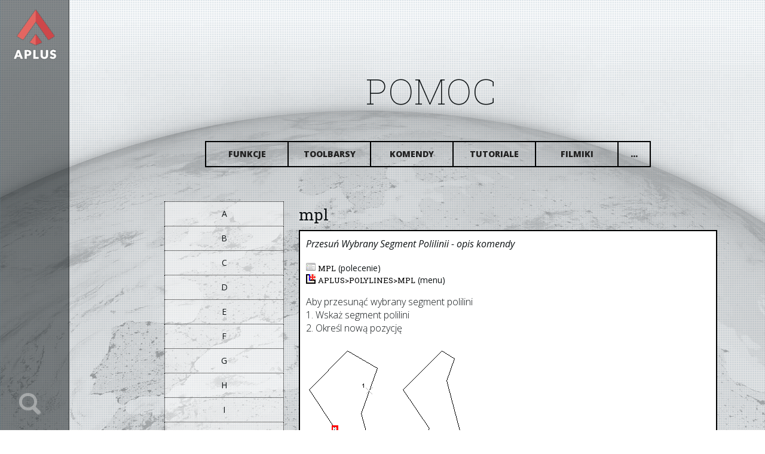

--- FILE ---
content_type: text/html; charset=UTF-8
request_url: https://cadaplus.com/help-commands.php?lang=pl&command=mpl
body_size: 4248
content:
<!DOCTYPE html><!----><!-- This site was created in Webflow. http://www.webflow.com--><!-- Last Published: Wed Aug 20 2014 11:32:44 GMT+0000 (UTC) --><html data-wf-site="53cead0363c0a8f8269a5b60" data-wf-page="53d3d928cdbb376515f91012"><head><meta charset="utf-8"><title>APLUS - Pomoc - Komendy</title><meta name="viewport" content="width=device-width, initial-scale=1"><meta name="generator" content="Webflow"><link rel="stylesheet" type="text/css" href="./commonx/css/normalize.css"><link rel="stylesheet" type="text/css" href="./commonx/css/webflow.css"><link rel="stylesheet" type="text/css" href="./commonx/css/aplus.webflow.css"><script type="text/javascript" src="./commonx/js/jquery.min.js"></script><script src="./commonx/js/webfont.js"></script><script>WebFont.load({google: {families: ["Open Sans:300,300italic,400,400italic,600,600italic,700,700italic,800,800italic","Lato:100,100italic,300,300italic,400,400italic,700,700italic,900,900italic","Roboto:100,300,regular,500,700,900:latin,latin-ext","Roboto Slab:100,300,regular,700:latin,latin-ext"]}});</script><script type="text/javascript" src="commonx/js/modernizr.js"></script><link rel="shortcut icon" type="image/x-icon" href="imgx/favicon.png"><style>a {-webkit-font-smoothing: antialiased !important;color: white;text-decoration: none;}a:hover {/*transform: perspective(1px) scale(1.1) !important;*/}#menuScrollable {overflow-x: hidden;overflow-y: auto;}</style></head><body><body class="bodyhelp"><script language="javascript"> function show_block(id) {var e = document.getElementById(id);e.style.display = 'block';}</script><script language="javascript"> function toggle_block(showHideDiv, switchTextDiv) {var ele = document.getElementById(showHideDiv);inactive = showHideDiv+'_inactive';active = showHideDiv+'_active';var text = document.getElementById(switchTextDiv);if(ele.style.display == "block") {setTimeout("document.getElementById(inactive).style.display = 'block'", 1);setTimeout("document.getElementById(active).style.display = 'none'", 1);ele.style.display = "none";text.innerHTML = "show";}else {ele.style.display = "block";setTimeout("document.getElementById(inactive).style.display = 'none'", 5000);setTimeout("document.getElementById(active).style.display = 'block'", 5000);text.innerHTML = "hide";}} </script><script language="javascript"> function toggle_block_noscroll(showHideDiv, switchTextDiv) {var ele = document.getElementById(showHideDiv);inactive = showHideDiv+'_inactive';active = showHideDiv+'_active';var body = document.body;var text = document.getElementById(switchTextDiv);if(ele.style.display == "block") {body.style.overflow = "";setTimeout("document.getElementById(inactive).style.display = 'block'", 1);setTimeout("document.getElementById(active).style.display = 'none'", 1);ele.style.display = "none";clearRandomFeature();text.innerHTML = "show";}else {ele.style.display = "block";body.style.overflow = "hidden";setTimeout("document.getElementById(inactive).style.display = 'none'", 5000);setTimeout("document.getElementById(active).style.display = 'block'", 5000);fillRandomFeature();text.innerHTML = "hide";}} </script><div class="w-clearfix menu" data-ix="menuhovertoggle"><div class="menuhead" data-ix="menutoggle" style="transition: all 0.5s ease 0s; -webkit-transition: all 0.5s ease 0s;">
		<a class="w-inline-block logo" href="#" data-ix="menutoggle" >
			<img class="logoimg" src="./imgx/logo-onblack.png" alt="logo-onblack.png" data-ix="logotransform" style="transition: opacity 400ms; -webkit-transition: opacity 400ms; width: 100px; opacity: 1;" onmouseover=""> 
		</a>
	</div>
	<div class="menucontent" data-ix="menuinitialhide" style="display: none">
		<div class="menuscrollable" id="menuScrollable" style="overflow-x: hidden;">
			<div class="menusection">
				
				
				<a class="w-inline-block menulangitem" style="height: 35px" href="#" data-ix="menulangsubmenu" style="transition: all 0.5s ease 0s; -webkit-transition: all 0.5s ease 0s;">
					<img class="menulangimg" src="./imgx/flag/pl.png" alt="pl.png">
					<div class="menulanglabel">język
					</div>
				</a>
					
					
					<div class="menulangsubmenu">
										<a class="w-inline-block menulangitem" href="help-commands.php?lang=de&command=mpl">
												<img class="menulangimg" src="./imgx/flag/de.png" alt="de.png">
											<div class="menulanglabel">Deutsch		
											</div>
										</a>
									
										<a class="w-inline-block menulangitem" href="help-commands.php?lang=en&command=mpl">
												<img class="menulangimg" src="./imgx/flag/en.png" alt="en.png">
											<div class="menulanglabel">English		
											</div>
										</a>
									
										<a class="w-inline-block menulangitem" href="help-commands.php?lang=es&command=mpl">
												<img class="menulangimg" src="./imgx/flag/es.png" alt="es.png">
											<div class="menulanglabel">Español		
											</div>
										</a>
									
										<a class="w-inline-block menulangitem" href="help-commands.php?lang=fr&command=mpl">
												<img class="menulangimg" src="./imgx/flag/fr.png" alt="fr.png">
											<div class="menulanglabel">Français		
											</div>
										</a>
									
										<a class="w-inline-block menulangitem" href="help-commands.php?lang=it&command=mpl">
												<img class="menulangimg" src="./imgx/flag/it.png" alt="it.png">
											<div class="menulanglabel">Italiano		
											</div>
										</a>
									
										<a class="w-inline-block menulangitem" href="help-commands.php?lang=pl&command=mpl">
												<img class="menulangimg" src="./imgx/flag/pl.png" alt="pl.png">
											<div class="menulanglabel">Polski		
											</div>
										</a>
									
										<a class="w-inline-block menulangitem" href="help-commands.php?lang=pt&command=mpl">
												<img class="menulangimg" src="./imgx/flag/pt.png" alt="pt.png">
											<div class="menulanglabel">Português		
											</div>
										</a>
									
										<a class="w-inline-block menulangitem" href="help-commands.php?lang=ru&command=mpl">
												<img class="menulangimg" src="./imgx/flag/ru.png" alt="ru.png">
											<div class="menulanglabel">Ру́сский		
											</div>
										</a>
										
					</div>
				</div>

				
				
	<div class="menusection">
		<a class="w-hidden-main menuitem menuitemhead" href="#" data-ix="togglemenuaplusdrawer" style="transition: all 0.5s ease 0s; -webkit-transition: all 0.5s ease 0s;">
			APLUS
		</a>
				<a class="w-hidden-medium w-hidden-small w-hidden-tiny menuitem menuitemhead w--current" href="index.php?lang=pl" style="margin-bottom:-10px;">
					APLUS
				</a>
			<div class="menuaplusdrawer"><a class="menuitem" href="downloads.php?lang=pl" style="margin-top:10px;"><span class="menugetit">pobierz!</span></a><a class="menuitem" href="features.php?lang=pl">funkcje</a><a class="menuitem" href="apps.php?lang=pl">mini aplikacje</a><a class="menuitem" href="dedicated-software.php?lang=pl">dedykowane programy</a><a class="menuitem" href="floor-plans-generator.php?lang=pl">karty katalogowe</a><a class="menuitem" href="premium-support.php?lang=pl">wsparcie</a><a class="menuitem menuitemlast" href="webinar.php?lang=pl">Webinarium</a></div></div><div class="menusection menublockshead"><a class="w-inline-block menuitem menuitemblocks" href="blocks.php?lang=pl">
				<div class="menuitemhead menublockshead">bloki
					&nbsp;
				</div>
				<p class="menublocksdescription">30400+ i coraz
<br>
więcej</p>
			</a>
		</div>
		
		
	
	
		<div class="menusection">
			<a class="menuitem menuitemhead" href="help-features.php?lang=pl">pomoc
			</a>
		</div>
	
	
		<div class="menusection">
			<a class="w-hidden-main menuitem menuitemhead" href="#" data-ix="togglemenuaboutus" style="transition: all 0.5s ease 0s; -webkit-transition: all 0.5s ease 0s;">
				<span>o nas</span>
			</a>
	
			<a class="w-hidden-medium w-hidden-small w-hidden-tiny menuitem menuitemhead" href="company.php?lang=pl">
				<span>o nas</span>
			</a>
	
		<div class="menuaboutuslinkscontainer">
			<a class="menuitem menunewslink" href="news.php?lang=pl"><div><span style="text-transform: uppercase;">newsy&nbsp;</span></div></a><br/><a class="menuitem menuaboutuslink" href="worldwide.php?lang=pl">APLUS na świecie
			</a>
				
				<br/>
			
			<a class="menuitem menuaboutuslink" href="become-a-partner.php?lang=pl">zostań partnerem
			</a>
			
				<br/><a class="menuitem menuaboutuslink menuitemlast" href="contact-us.php?lang=pl">kontakt
			</a>
			</div>
		</div>
	</div>
	</div><div class="menufooter"><div class="w-form menuformwrapper"><form class="w-clearfix menuform" id="wf-form-search" name="wf-form-search" data-name="search" method="get" data-redirect="/search" action="search.php?lang=pl"><a class="w-inline-block search" href="#" id="searchMagnifier" data-ix="menutoggle" style="transition: all 0.5s ease 0s; -webkit-transition: all 0.5s ease 0s;"><img class="searchimg" src="./imgx/search.png" alt="search.png" data-ix="menutoggle"></a><input type="hidden" name="lang" value="pl"><input class="w-input searchfield" id="search" type="text" placeholder="Wpisz wyszukiwaną frazę" name="s" data-name="search" autofocus="autofocus" data-ix="menusearchinitialhide" style="opacity: 0; text-transform:none; width: 180px"></form><div class="w-form-done"><p>Thank you! Your submission has been received!</p></div><div class="w-form-fail"><p>Oops! Something went wrong while submitting the form :(</p></div></div></div></div><div id="contentDiv" class="content" data-ix="menuhide" style="opacity: 1; transition: opacity 500ms; -webkit-transition: opacity 500ms;">

<!--MAIN SITE - start--> 
	<div class="content"><a class="w-inline-block h1link" href="#"><h1 class="h1help">Pomoc</h1></a><div class="helpmenucont"><div class="w-dropdown helpmenudown" data-delay="0"><div class="w-dropdown-toggle w-hidden-main helpdowntoggle"><div>MENU Pomocy</div><div class="w-icon-dropdown-toggle"></div></div><nav class="w-dropdown-list w-clearfix helpdownlist"style="padding-left: 70x"><a class="w-dropdown-link helpdownlink" href="help-features.php?lang=pl">Funkcje</a><a class="w-dropdown-link helpdownlink" href="help-toolbars.php?lang=pl">Toolbarsy</a><a class="w-dropdown-link helpdownlink" href="help-commands.php?lang=pl">Komendy</a><a class="w-dropdown-link helpdownlink" href="help-tutorials.php?lang=pl">Tutoriale</a><a class="w-dropdown-link helpdownlink" href="help-videos.php?lang=pl">Filmiki</a><a class="w-dropdown-link helpdownlink more w--current" href="help-more.php?lang=pl">...</a></nav></div></div><div class="w-row">
			<div class="w-col w-col-3 w-col-stack centeredcolumn">
				<div class="w-dropdown helpcategorydown" data-delay="0">
					<div class="w-dropdown-toggle w-hidden-main helpcategoriesdowntoggle">
						<div>
							Categories
						</div>
						<div class="w-icon-dropdown-toggle">
						</div>
					</div><nav class="w-dropdown-list helpcategoriesdown"><a class="w-dropdown-link helpcategoriesdownlink" href="help-commands.php?lang=pl&letter=a">a</a><a class="w-dropdown-link helpcategoriesdownlink" href="help-commands.php?lang=pl&letter=b">b</a><a class="w-dropdown-link helpcategoriesdownlink" href="help-commands.php?lang=pl&letter=c">c</a><a class="w-dropdown-link helpcategoriesdownlink" href="help-commands.php?lang=pl&letter=d">d</a><a class="w-dropdown-link helpcategoriesdownlink" href="help-commands.php?lang=pl&letter=e">e</a><a class="w-dropdown-link helpcategoriesdownlink" href="help-commands.php?lang=pl&letter=f">f</a><a class="w-dropdown-link helpcategoriesdownlink" href="help-commands.php?lang=pl&letter=g">g</a><a class="w-dropdown-link helpcategoriesdownlink" href="help-commands.php?lang=pl&letter=h">h</a><a class="w-dropdown-link helpcategoriesdownlink" href="help-commands.php?lang=pl&letter=i">i</a><a class="w-dropdown-link helpcategoriesdownlink" href="help-commands.php?lang=pl&letter=j">j</a><a class="w-dropdown-link helpcategoriesdownlink" href="help-commands.php?lang=pl&letter=k">k</a><a class="w-dropdown-link helpcategoriesdownlink" href="help-commands.php?lang=pl&letter=l">l</a><a class="w-dropdown-link helpcategoriesdownlink" href="help-commands.php?lang=pl&letter=m">m</a><a class="w-dropdown-link helpcategoriesdownlink" href="help-commands.php?lang=pl&letter=n">n</a><a class="w-dropdown-link helpcategoriesdownlink" href="help-commands.php?lang=pl&letter=o">o</a><a class="w-dropdown-link helpcategoriesdownlink" href="help-commands.php?lang=pl&letter=p">p</a><a class="w-dropdown-link helpcategoriesdownlink" href="help-commands.php?lang=pl&letter=q">q</a><a class="w-dropdown-link helpcategoriesdownlink" href="help-commands.php?lang=pl&letter=r">r</a><a class="w-dropdown-link helpcategoriesdownlink" href="help-commands.php?lang=pl&letter=s">s</a><a class="w-dropdown-link helpcategoriesdownlink" href="help-commands.php?lang=pl&letter=t">t</a><a class="w-dropdown-link helpcategoriesdownlink" href="help-commands.php?lang=pl&letter=u">u</a><a class="w-dropdown-link helpcategoriesdownlink" href="help-commands.php?lang=pl&letter=v">v</a><a class="w-dropdown-link helpcategoriesdownlink" href="help-commands.php?lang=pl&letter=w">w</a><a class="w-dropdown-link helpcategoriesdownlink" href="help-commands.php?lang=pl&letter=x">x</a><a class="w-dropdown-link helpcategoriesdownlink" href="help-commands.php?lang=pl&letter=y">y</a><a class="w-dropdown-link helpcategoriesdownlink" href="help-commands.php?lang=pl&letter=z">z</a><a class="w-dropdown-link helpcategoriesdownlink" href="help-commands.php?lang=pl&letter=@">@</a></nav>
				
				</div>
			</div>
		<div class="w-col w-col-9 w-col-stack">
			<div class="helptoolbarcontainer">
				<h2 class="h2helpcommand">mpl</h2>
				
				<div class="helptoolbar">
					<p class="commandlead"><span style="text-transform:capitalize">przesuń wybrany segment polilinii</span> - opis komendy</p>
				
					<ul class="w-list-unstyled toolbarcommands">
						<li>
							<a class="w-clearfix w-inline-block commandlink" href="#">
								<img class="toolbaricon" src="./imgx/keyboard.png" width="16" height="16" alt="keyboard.png">
									<div><span class="command" style="text-transform:uppercase">mpl</span> (polecenie)</div>
							</a>
						</li>
						
						<li>
							<a class="w-clearfix w-inline-block commandlink" href="#"><img class="toolbaricon" src="help/img/icons/aplus_mpl.gif" height="16" width="16" alt=".gif"><div>
										<span class="command">
												APLUS&gt;<span style="text-transform:uppercase">POLYLINES</span>&gt;<span style="text-transform:uppercase">mpl</span></span> (menu)</div>
							</a>
						</li>
					</ul>
					
					<p class="commanddescription">Aby przesunąć wybrany segment polilini<br/>
1. Wskaż segment polilini<br/>
2. Określ nową pozycję<br/><br/><img src="help/img/_gif/mpl_1.gif"><br/><br/></p></div>
			</div>
			</div>
			</div>
		</div>
	</div> 
	
<!--MAIN SITE - end-->
<div class="footer">
			<div class="centered"><a class="button footerbutton footergetaplus" href="downloads.php?lang=pl">Pobierz!</a><a class="w-inline-block autodesklogo" href="http://www.autodesk.com/" target="_blank" rel="nofollow"><img class="autodeskimg" src="./imgx/Adsk_ADN_AuthorizedD_M_Wht.png" width="100" alt="Adsk_ADN_AuthorizedD_M_Wht.png"></a></div><a class="button footerbutton" href="https://www.facebook.com/CADAPLUS" target="_blank" title="Odwiedź naszą stronę na Facebooku." rel="nofollow">
				<span class="paddingtop5px">
					.
				</span>
			</a><a class="button footerbutton yt" href="https://www.youtube.com/user/cadaplus/" target="_blank" title="Odwiedź nasz kanał na Youtube" rel="nofollow">
				<span class="paddingtop5px">
					.
				</span>
			</a><a class="button footerbutton i" href="https://www.instagram.com/cadaplus/" target="_blank" title="Visit our Instagram profile" rel="nofollow">
				<span class="paddingtop5px">
					.
				</span>
			</a><a class="button footerbutton tt" href="https://www.tiktok.com/@cadaplus" target="_blank" title="Visit our TikTok profile" rel="nofollow">
				<span class="paddingtop5px">
					.
				</span>
			</a><a class="button footerbutton in" href="https://www.linkedin.com/company/cadaplus-ltd/" target="_blank" title="Visit our LinkedIn profile" rel="nofollow">
				<span class="paddingtop5px">
					.
				</span>
			</a><p>
				<strong class="bold">MOST POWERFUL</strong>
				&nbsp;
				<br>
				AUTOCAD ADD-ON
				&nbsp;
				<strong class="bold">ON EARTH</strong>
				</p><div class="grey copyright"><span title="page load time: 0.313 s">©</span> 2004 - 2026 APLUS&nbsp;· &nbsp;<a class="grey" href="privacy-policy.php?lang=pl">POLITYKA PRYWATNOŚCI</a>&nbsp;· &nbsp;<a class="grey" href="terms-and-conditions.php?lang=pl">WARUNKI UŻYTKOWANIA</a> · &nbsp<a class="grey" href="site-map.php?lang=pl">MAPA STRONY</a></div></div><script type="text/javascript" src="./commonx/js/webflow.js"></script><!--[if lte IE 9]><script src="//cdnjs.cloudflare.com/ajax/libs/placeholders/3.0.2/placeholders.min.js"></script><![endif]--><script>//select -> URL menu $(function(){$('#helpmenu-2, #categorymenu-2').bind('change', function () {var url = $(this).val(); if (url) { window.location = url; }return false;});});//video height$(window).load(function() {wH = $(window).height();wW = $(window).width();$('#homeVideo, #homeVideoContainer').height(wH);$('#homeVideo, #homeVideoContainer').width(wW);});//page unload fade/*$(document).on("click", "a", function () {var newUrl = $(this).attr("href");if (!newUrl || newUrl[0] === "#") {location.hash = newUrl;return;}$(".content, .footer").fadeOut(function () {location = newUrl;});return false;});*///email$(function () {$('.email').each(function (i, el) {el = $(el);el.attr('href', 'mailto:' + el.data('user') + '@' + el.data('server'));});});</script><div id="mixpanel" style="visibility: hidden;"></div><script src="https://ssl.google-analytics.com/urchin.js" type="text/javascript"></script><script type="text/javascript">_uacct = "UA-1809908-3";urchinTracker();</script></body></html>

--- FILE ---
content_type: text/css
request_url: https://cadaplus.com/commonx/css/aplus.webflow.css
body_size: 9392
content:
body {
  padding-left: 120px;
  background-color: #0e1315;
  background-image: url('../../imgx/dots.png'), url('../../imgx/europe.jpg');
  background-position: 0% 0%, 50% 94%;
  background-size: auto, 100%;
  background-repeat: repeat, no-repeat;
  background-attachment: scroll, fixed;
  -webkit-transition: all 500ms ease;
  -o-transition: all 500ms ease;
  transition: all 500ms ease;
  font-family:'Open Sans', sans-serif;
  color: #e1f3f5;
  font-size: 14px;
  line-height: 20px;
}
body:hover {
  background-position: 0% 0%, 50% 100%;
}
h1 {
  margin-top: 40px;
  margin-bottom: 40px;
  border: 1px solid transparent;
  -webkit-transition: all 500ms ease;
  -o-transition: all 500ms ease;
  transition: all 500ms ease;
  font-family:'Roboto Slab', sans-serif;
  color: #cedadb;
  font-size: 60px;
  line-height: 59px;
  font-weight: 100;
  text-align: center;
  letter-spacing: 0px;
  text-decoration: none;
  text-transform: uppercase;
  text-shadow: none;
}
/* bartek */
.dotted_div {
	margin-top: 10px;
	height: 10px;
	border-top: 1px dotted rgba(225, 243, 245, 0.2);
}
.redfont {
	color: color:rgb(227,102,74);
}
h1:hover {
  border: 1px solid transparent;
  color: white;
}
h2 {
  margin-top: 20px;
  margin-bottom: 10px;
  color: #e1f3f5;
  font-size: 26px;
  line-height: 32px;
  font-weight: 200;
  text-transform: none;
}
h3 {
  padding-top: 15px;
  padding-bottom: 0px;
  float: none;
  font-size: 18px;
  line-height: 25px;
  font-weight: 300;
  text-transform: uppercase;
}
h4 {
  margin-top: 10px;
  margin-bottom: 10px;
  font-size: 18px;
  line-height: 24px;
  font-weight: 700;
}
h5 {
  margin-top: 10px;
  margin-bottom: 10px;
  font-size: 14px;
  line-height: 20px;
  font-weight: 700;
}
h6 {
  margin-top: 10px;
  margin-bottom: 10px;
  font-size: 12px;
  line-height: 18px;
  font-weight: 700;
}
p {
  padding-top: 15px;
  padding-bottom: 15px;
  color: #c9d5d6;
  font-size: 16px;
  line-height: 22px;
  font-weight: 300;
  list-style-type: square;
}
.button {
  display: inline-block;
  margin-top: 16px;
  margin-right: 20px;
  margin-left: 0px;
  padding: 8px 20px;
  border-style: solid;
  border-width: 1px;
  border-color: rgba(225, 243, 245, 0.54);
  border-radius: 5px;
  background-color: rgba(225, 243, 245, 0.04);
  -webkit-transition: all 500ms ease;
  -o-transition: all 500ms ease;
  transition: all 500ms ease;
  color: white;
  font-size: 12px;
  text-align: center;
  text-decoration: none;
  text-transform: uppercase;
}
.button:hover {
  border-color: rgba(225, 243, 245, 0.2);
  border-radius: 9px;
  background-color: #e1f3f5;
  box-shadow: black 0px 1px 12px 0px, white 0px 17px 28px 0px inset;
  -webkit-transform: translate(0px, -5px) scale(1.1);
  -ms-transform: translate(0px, -5px) scale(1.1);
  -o-transform: translate(0px, -5px) scale(1.1);
  transform: translate(0px, -5px) scale(1.1);
  color: rgba(14, 19, 21, 0.74);
}
.button.buttonbig {
  min-width: 225px;
  margin: 17px 24px 16px;
  padding: 16px;
  border: 1px solid transparent;
  border-radius: 9px;
  background-color: #e1f3f5;
  background-image: -webkit-linear-gradient(white, #e1f3f5);
  background-image: -o-linear-gradient(white, #e1f3f5);
  background-image: linear-gradient(white, #e1f3f5);
  box-shadow: #0e1315 0px 0px 3px 0px;
  opacity: 0.82;
  -webkit-transition: all 500ms ease;
  -o-transition: all 500ms ease;
  transition: all 500ms ease;
  color: #0e1315;
  font-size: 18px;
  font-weight: 700;
  text-transform: uppercase;
}
.button.buttonbig:hover {
  border-color: rgba(225, 243, 245, 0.49);
  background-color: rgba(225, 243, 245, 0);
  opacity: 0.97;
  -webkit-transform: translate(0px, -5px) scale(1.05);
  -ms-transform: translate(0px, -5px) scale(1.05);
  -o-transform: translate(0px, -5px) scale(1.05);
  transform: translate(0px, -5px) scale(1.05);
  color: #0e1315;
}
.button.buttongetit {
  margin-right: 0px;
  margin-left: 0px;
  border-color: transparent;
  background-color: #c54c49;
  background-image: -webkit-linear-gradient(#ea5153, #c54c49);
  background-image: -o-linear-gradient(#ea5153, #c54c49);
  background-image: linear-gradient(#ea5153, #c54c49);
  opacity: 0.9;
  -webkit-transition-duration: 300ms;
  -o-transition-duration: 300ms;
  transition-duration: 300ms;
  color: #e1f3f5;
  text-shadow: rgba(14, 19, 21, 0.49) 0px 1px 0px, #ea5153 0px -1px 0px;
}
.button.buttongetit:hover {
  border: 1px solid #c54c49;
  background-color: rgba(197, 76, 73, 0.2);
  box-shadow: black 0px 1px 12px 0px, rgba(225, 243, 245, 0.2) 0px 17px 28px 0px inset;
  opacity: 1;
  -webkit-transform: scale(1.05) translate(0px, -5px);
  -ms-transform: scale(1.05) translate(0px, -5px);
  -o-transform: scale(1.05) translate(0px, -5px);
  transform: scale(1.05) translate(0px, -5px);
  color: #e1f3f5;
}
.button.getaplusgetlicensebutton {
  position: static;
   /*bartek
  left: 25%;
  right: 25%;
  */
  left: 15%;
  right: 15%;
  bottom: 20px;
  display: inline-block;
  margin-right: 0px;
  padding-top: 4px;
  padding-bottom: 4px;
  border-color: #4feef1;
  background-color: #4feef1;
  color: #0e1315;
  font-weight: 700;
}
.button.getaplusgetlicensebutton:hover {
  background-color: rgba(79, 238, 241, 0.27);
  box-shadow: black 0px 1px 12px 0px;
  color: #4feef1;
}
.button.getaplusgetlicensebutton.red {
  position: static;
  /*bartek
  left: 20%;
  right: 20%;
  */
  padding: 8px 25px;
  border-color: #c54c49;
  background-color: #ea5153;
  color: #e1f3f5;
  font-size: 18px;
  font-weight: 700;
}
.button.getaplusgetlicensebutton.red:hover {
  background-color: rgba(234, 81, 83, 0.09);
  color: #ea5153;
}
.button.getaplusgetlicensebutton.red.subscribe {
  position: relative;
  left: auto;
  top: auto;
  right: auto;
  bottom: auto;
  display: inline-block;
  overflow-x: hidden;
  overflow-y: hidden;
  margin-bottom: -5px;
  padding-right: 30px;
  padding-left: 15px;
  font-weight: 300;
}
.button.getaplusgetlicensebutton.greyn {
  margin-right: 0px;
  border-color: #819696;
  background-color: #97a7a8;
}
.button.getaplusgetlicensebutton.greyn:hover {
  background-color: rgba(151, 167, 168, 0.2);
  color: #e1f3f5;
}
.button.smaller {
  margin-right: 0px;
  font-size: 10px;
}
.button.black {
  border-width: 2px;
  border-color: rgba(225, 243, 245, 0.27);
  border-radius: 1px;
  background-color: #0e1315;
  color: #a8adad;
  font-size: 11px;
  font-weight: 700;
}
.button.black:hover {
  box-shadow: black 0px 1px 12px 0px, rgba(225, 243, 245, 0.2) 0px 17px 28px 0px inset;
}
.button.black.fullwidth {
  display: block;
}
.button.black.fullwidth:hover {
  box-shadow: black 0px 1px 12px 0px, rgba(225, 243, 245, 0.09) 0px 17px 28px 0px inset;
}
.button.browse {
  margin-right: 20px;
  margin-left: 20px;
  padding: 4px 10px;
  border-style: solid;
  border-color: rgba(30, 35, 36, 0.54);
  border-radius: 3px;
  background-color: #c4cbcc;
  font-family: Arial, 'Helvetica Neue', Helvetica, sans-serif;
  color: #0e1315;
  text-transform: none;
}
.button.browse.browse2 {
  margin-top: 10px;
  margin-left: 5px;
}
.button.dedicatedsoftwarerequestbutton {
  display: inline-block;
  margin-right: auto;
  margin-left: auto;
  padding-top: 12px;
  padding-bottom: 12px;
  border-color: #c54c49;
  background-color: #c54c49;
  font-family:'Roboto Slab', sans-serif;
  font-size: 15px;
  font-weight: 700;
}
.button.dedicatedsoftwarerequestbutton:hover {
  box-shadow: black 0px 1px 12px 0px, rgba(255, 255, 255, 0.18) 0px 17px 28px 0px inset;
  color: rgba(233, 243, 247, 0.74);
}
.button.buttonred {
  border-color: #ea5153;
  background-image: -webkit-linear-gradient(#fc6a6c, #b8403e);
  background-image: -o-linear-gradient(#fc6a6c, #b8403e);
  background-image: linear-gradient(#fc6a6c, #b8403e);
  opacity: 0.9;
}
.button.buttonred:hover {
  background-color: #c54c49;
  box-shadow: black 0px 1px 12px 0px, #ff6161 0px 17px 28px 0px inset;
  opacity: 1;
  color: #e1f3f5;
}
.button.buttonwhite {
  margin-right: 0px;
  border-radius: 9px;
  background-image: -webkit-linear-gradient(white, #abb9ba);
  background-image: -o-linear-gradient(white, #abb9ba);
  background-image: linear-gradient(white, #abb9ba);
  opacity: 0.9;
  color: #0e1315;
}
.button.buttonwhite:hover {
  opacity: 1;
}
.button.buttonbecomepartner {
  height: auto;
  font-size: 24px;
  line-height: 35px;
  font-weight: 300;
}
.button.nomargin {
  margin-right: 0px;
}
.content {
  display: block;
  width: 80%;
  min-width: 960px;
  margin-right: auto;
  margin-left: auto;
  padding: 40px 20px;
  background-image: none;
  background-position: 0% 0%;
  background-size: auto;
  background-repeat: repeat;
}
.content.flexible {
  width: auto;
}
.menu {
  position: fixed;
  left: 0px;
  top: 0px;
  bottom: 0px;
  z-index: 101;
  display: block;
  height: 100%;
  background-color: rgba(14, 19, 21, 0.49);
  box-shadow: none;
}
.footer {
  padding-top: 20px;
  padding-bottom: 40px;
  font-family:'Roboto Slab', sans-serif;
  font-size: 20px;
  line-height: 25px;
  font-weight: 100;
  text-align: center;
}
.menuhead {
  width: 116px;
  height: 100%;
  float: right;
  border-right: 1px solid rgba(14, 19, 21, 0.65);
  border-left: 1px solid rgba(105, 142, 156, 0.24);
  background-color: transparent;
  -webkit-transition: all 500ms ease;
  -o-transition: all 500ms ease;
  transition: all 500ms ease;
  text-align: center;
}
.menuhead:hover {
  background-color: rgba(14, 19, 21, 0.49);
}
.menusection {
  width: 300px;
  padding-left: 20px;
  border-bottom: 1px solid rgba(105, 142, 156, 0.2);
}
.menusection.menublockshead {
  background-color: rgba(225, 243, 245, 0.09);
}
.logo {
  position: static;
  z-index: 101;
  width: 75px;
  height: 87px;
  margin-top: 14px;
}
.menulangitem {
  display: block;
  padding-top: 5px;
  padding-bottom: 5px;
  padding-left: 20px;
  -webkit-transition: all 500ms ease;
  -o-transition: all 500ms ease;
  transition: all 500ms ease;
}
.menulangitem:hover {
  color: white;
  font-size: 13px;
  letter-spacing: -1px;
}
.menulanglabel {
  display: inline-block;
  padding-left: 10px;
  color: #e1f3f5;
  font-size: 13px;
  line-height: 16px;
  font-weight: 300;
  letter-spacing: -1px;
  text-transform: uppercase;
}
.menulangsubmenu {
  overflow-x: hidden;
  overflow-y: hidden;
  height: 0px;
  opacity: 0;
}
.menuitem {
  display: block;
  margin-left: 20px;
  -webkit-transition: all 500ms ease;
  -o-transition: all 500ms ease;
  transition: all 500ms ease;
  color: rgba(225, 243, 245, 0.90);
  font-size: 17px;
  line-height: 26px;
  font-weight: 300;
  text-decoration: none;
  text-transform: uppercase;
}
.menuitem:hover {
  box-shadow: none;
  -webkit-transform: translate(0px, -5px) scale(1.1);
  -ms-transform: translate(0px, -5px) scale(1.1);
  -o-transform: translate(0px, -5px) scale(1.1);
  transform: translate(0px, -5px) scale(1.1);
  color: white;
  text-shadow: white 0px 0px 2px;
}
.menuitem.menuitemhead {
  padding-top: 0px;
  color: rgba(255, 49, 71, 0.90);
  font-size: 24px;
  line-height: 47px;
  font-weight: 300;
  letter-spacing: 0px;
}
.menuitem.menuitemhead:hover {
  text-shadow: rgba(255, 49, 71, 0.90) 0px 0px 2px;
}
.menuitem.menuitemblocks {
  padding-top: 9px;
  padding-bottom: 5px;
}
.menuitem.menuitemblocks:hover {
  -webkit-transform: translate(0px, -5px) scale(1.1);
  -ms-transform: translate(0px, -5px) scale(1.1);
  -o-transform: translate(0px, -5px) scale(1.1);
  transform: translate(0px, -5px) scale(1.1);
}
.menuitem.menuitemlast {
  padding-bottom: 10px;
}
.menunewslink {
  position: relative;
  display: inline-block;
  margin-right: 120px;
  margin-left: 0px;
  color: rgba(225, 243, 245, 0.90);
  font-size: 18px;
  font-weight: 300;
  text-decoration: none;
}
.menuaboutuslink {
  display: inline-block;
  margin-left: 0px;
  padding-right: 10px;
  padding-left: 0px;
  color: rgba(225, 243, 245, 0.90);
  text-decoration: none;
}
.search {
  z-index: 101;
  display: inline-block;
  margin-left: 27px;
  float: left;
  opacity: 0.37;
  -webkit-transition: all 500ms ease;
  -o-transition: all 500ms ease;
  transition: all 500ms ease;
}
.search:hover {
  opacity: 0.8;
}
.searchfield {
  display: none;
  width: 180px;
  margin-bottom: 0px;
  margin-left: 14px;
  padding: 4px 8px;
  float: left;
  border: 0px solid black;
  background-color: rgba(225, 243, 245, 0.78);
  font-family:'Roboto Slab', sans-serif;
  color: #0e1315;
  font-size: 16px;
  text-transform: uppercase;
}
.searchfield:focus {
  background-color: rgba(255, 255, 255, 0.77);
  color: #030101;
}
.menuaboutuslinkscontainer {
  overflow-x: hidden;
  overflow-y: hidden;
  padding-left: 20px;
}
.menublocksdescription {
  display: inline-block;
  padding-top: 5px;
  font-family:'Roboto Slab', sans-serif;
  color: rgba(225, 243, 245, 0.61);
  font-size: 11px;
  line-height: 10px;
  letter-spacing: 0px;
  text-transform: none;
}
.menuitemhead {
  padding-top: 8px;
  font-size: 28px;
}
.menuitemhead.menublockshead {
  display: inline-block;
  padding-right: 12px;
  float: none;
  color: rgba(255, 49, 71, 0.90);
  font-size: 26px;
}
.menucontent {
  z-index: 101;
  overflow-x: visible;
  overflow-y: visible;
  width: 0px;
  height: 100%;
  float: left;
  background-color: rgba(14, 19, 21, 0.49);
}
.menuformwrapper {
  width: 100%;
  margin-bottom: 0px;
  -webkit-transition-delay: initial;
  -o-transition-delay: initial;
  transition-delay: initial;
}
.menuform {
  width: 100%;
}
.logoimg {
  display: block;
  height: 100%;
  margin-right: auto;
  margin-left: auto;
  text-align: center;
}
.centered {
  display: block;
  margin-right: auto;
  margin-left: auto;
  text-align: center;
}
.centered.glow {
  -webkit-transition: all 500ms ease;
  -o-transition: all 500ms ease;
  transition: all 500ms ease;
}
.centered.glow:hover {
  text-shadow: #e1f3f5 0px 0px 15px;
}
.centered.marginbottom40 {
  margin-bottom: 40px;
}
.contenthome {
  position: relative;
  left: 0px;
  top: 0px;
  right: 0px;
  bottom: 0px;
  z-index: 11;
  overflow-x: hidden;
  overflow-y: hidden;
  width: 100%;
  height: 100%;
  margin-left: auto;
  padding-top: 15%;
  padding-bottom: 25%;
  padding-left: 20px;
  background-image: -webkit-radial-gradient(circle at 50% 50%, rgba(14, 19, 21, 0.30) 48%, #0e1315), url('../../imgx/dots.png');
  background-image: -o-radial-gradient(circle at 50% 50%, rgba(14, 19, 21, 0.30) 48%, #0e1315), url('../../imgx/dots.png');
  background-image: radial-gradient(circle at 50% 50%, rgba(14, 19, 21, 0.30) 48%, #0e1315), url('../../imgx/dots.png');
  background-position: 0% 0%, 0% 0%;
  background-size: auto, auto;
  background-repeat: repeat, repeat;
  font-size: 19px;
}
.footerbutton {
  width: 37px;
  height: 38px;
  min-width: 0px;
  margin: 18px 5px 22px;
  border: 1px solid transparent;
  border-radius: 5px;
  background-color: #e1f3f5;
  background-image: url('../../imgx/f.png');
  background-position: 50% 50%;
  background-size: 50%;
  background-repeat: no-repeat;
  -webkit-transition: all 500ms ease;
  -o-transition: all 500ms ease;
  transition: all 500ms ease;
  font-size: 16px;
  line-height: 20px;
}
.footerbutton.yt {
  background-image: url('../../imgx/yt.png');
}
.footerbutton.i {
  background-image: url('../../imgx/i.png');
}
.footerbutton.in {
  background-image: url('../../imgx/in.png');
}

.footerbutton.tt {
  background-image: url('../../imgx/tt.png');
}
.footerbutton.footergetaplus {
  display: inline-block;
  width: 160px;
  margin-top: 60px;
  margin-bottom: 30px;
  padding-top: 12px;
  padding-bottom: 31px;
  border: 1px solid transparent;
  background-color: #c54c49;
  background-image: none;
  background-position: 0% 0%;
  background-size: auto;
  background-repeat: repeat;
  background-attachment: scroll;
  box-shadow: rgba(224, 85, 99, 0.90) 0px 10px 30px 0px inset;
  font-family:'Open Sans', sans-serif;
  color: #0e1315;
  font-size: 19px;
  font-weight: 600;
  letter-spacing: 0px;
  text-transform: uppercase;
}
.footerbutton.footergetaplus:hover {
  border: 1px solid #ea5153;
  background-color: #c54c49;
  box-shadow: black 0px 1px 12px 0px, rgba(237, 107, 120, 0.90) 0px 17px 28px 0px inset;
  color: #e1f3f5;
}
.grey {
  color: rgba(225, 243, 245, 0.49);
}
.grey.copyright {
  font-family:'Open Sans', sans-serif;
  font-size: 11px;
  text-transform: uppercase;
}
.bold {
  font-weight: 400;
}
.paddingtop5px {
  display: inline-block;
  padding-top: 0px;
}
.menuscrollable {
  overflow-x: auto;
  overflow-y: auto;
  height: 90%;
}
.menuaplusdrawer {
  overflow-x: hidden;
  overflow-y: hidden;
}
.menufooter {
  position: absolute;
  left: 0px;
  right: 0px;
  bottom: 20px;
  width: 100%;
  padding-right: 0px;
  padding-left: 0px;
}
.menugetit {
  display: inline-block;
  margin-top: 4px;
  margin-bottom: 4px;
  padding-right: 10px;
  padding-left: 9px;
  border-radius: 3px;
  background-color: #c54c49;
}
.menunewsnotifier {
  position: absolute;
  right: -8px;
  bottom: -2px;
  display: inline-block;
  width: 14px;
  height: 14px;
  border-bottom: 1px solid #ea5153;
  border-top-width: 1px;
  border-top-color: #ea5153;
  border-radius: 12px;
  background-color: rgba(255, 49, 71, 0.90);
  color: white;
  font-size: 11px;
  line-height: 13px;
  font-weight: 300;
  text-align: center;
  letter-spacing: 0px;
}
.newsdate {
  margin-bottom: 11px;
  font-family:'Open Sans', sans-serif;
  color: #83999c;
  font-size: 12px;
  font-weight: 300;
  text-transform: uppercase;
}
.newslistcontainer {
  position: relative;
  display: block;
  padding: 18px 84px 26px 50px;
  border-style: solid;
  border-width: 1px;
  border-color: rgba(225, 243, 245, 0);
  -webkit-transition: all 500ms ease;
  -o-transition: all 500ms ease;
  transition: all 500ms ease;
  text-decoration: none;
}
.newslistcontainer:hover {
  border-color: rgba(225, 243, 245, 0.2);
  background-color: rgba(225, 243, 245, 0);
  -webkit-transform: translate(0px, -5px) scale(1.02);
  -ms-transform: translate(0px, -5px) scale(1.02);
  -o-transform: translate(0px, -5px) scale(1.02);
  transform: translate(0px, -5px) scale(1.02);
}
.newsraquo {
  position: absolute;
  top: 0px;
  right: 0px;
  bottom: 0px;
  display: inline-block;
  width: 100px;
  padding-left: 13px;
  float: right;
  font-family:'Roboto Slab', sans-serif;
  color: #e1f3f5;
  font-size: 140px;
  line-height: 200px;
  font-weight: 100;
  text-align: center;
  text-decoration: none;
}
.subtitleh2 {
  margin-bottom: 59px;
  font-family:'Roboto Slab', sans-serif;
  color: #e1f3f5;
  font-size: 19px;
  line-height: 20px;
  font-weight: 300;
  text-align: center;
}
.leftmenucategory {
  display: block;
  margin-top: -1px;
  margin-right: auto;
  margin-left: auto;
  padding-top: 8px;
  padding-bottom: 8px;
  padding-left: 10px;
  border: 1px solid transparent;
  -webkit-transition: all 500ms ease;
  -o-transition: all 500ms ease;
  transition: all 500ms ease;
  color: #e1f3f5;
  font-size: 13px;
  font-weight: 900;
  text-align: left;
  text-decoration: none;
  text-transform: uppercase;
}
.leftmenucategory:hover {
  border-width: 1px;
  border-color: rgba(225, 243, 245, 0.47);
  box-shadow: rgba(255, 255, 255, 0.2) 0px 14px 36px 0px inset;
  -webkit-transform: scale(1.02) translate(0px, -5px);
  -ms-transform: scale(1.02) translate(0px, -5px);
  -o-transform: scale(1.02) translate(0px, -5px);
  transform: scale(1.02) translate(0px, -5px);
}
.leftmenucategory.current {
  border-style: solid;
  border-width: 1px;
  border-color: rgba(225, 243, 245, 0.2);
  background-image: -webkit-linear-gradient(rgba(225, 243, 245, 0.2), transparent);
  background-image: -o-linear-gradient(rgba(225, 243, 245, 0.2), transparent);
  background-image: linear-gradient(rgba(225, 243, 245, 0.2), transparent);
  color: white;
  font-weight: 900;
}
.leftmenucategory.subcategory {
  color: #c2d0d1;
  font-size: 12px;
  line-height: 14px;
  font-weight: 300;
  text-transform: uppercase;
}
.featuresfeaturename {
  width: 100%;
  margin-top: 5px;
  padding-top: 25px;
  padding-bottom: 25px;
  clear: both;
  font-family: Lato, sans-serif;
  color: #e1f3f5;
  font-size: 35px;
  font-style: normal;
  font-weight: 400;
  text-align: center;
  text-transform: none;
}
.featuresfeaturedescription {
  padding-top: 0px;
  color: #a6babd;
  font-size: 16px;
  line-height: 22px;
  font-style: italic;
  text-align: center;
}
.newstickerheading {
  margin-bottom: 0px;
  color: #e1f3f5;
  font-size: 16px;
  line-height: 14px;
  font-weight: 200;
}
.h1link {
  display: block;
  margin-top: 40px;
  margin-bottom: 40px;
  border: 1px solid transparent;
  -webkit-transition: all 500ms ease;
  -o-transition: all 500ms ease;
  transition: all 500ms ease;
  color: #e1f3f5;
  text-decoration: none;
}
.h1link:hover {
  border-color: rgba(225, 243, 245, 0.2);
  background-color: rgba(225, 243, 245, 0);
  -webkit-transform: translate(0px, -5px) scale(1.02);
  -ms-transform: translate(0px, -5px) scale(1.02);
  -o-transform: translate(0px, -5px) scale(1.02);
  transform: translate(0px, -5px) scale(1.02);
  color: white;
}
.h1link.margin20 {
  margin-top: 20px;
  margin-bottom: 0px;
}
.h1link.blocks {
  margin-top: 0px;
  margin-bottom: 0px;
}
.newstickerlink.w--current {
  padding-left: 15px;
  border: 1px solid transparent;
  -webkit-transition: all 500ms ease;
  -o-transition: all 500ms ease;
  transition: all 500ms ease;
  text-decoration: none;
}
.newstickerlink.w--current:hover {
  border-style: solid;
  border-width: 1px;
  border-color: rgba(225, 243, 245, 0.2);
  background-color: rgba(225, 243, 245, 0);
}
.h1nomargin {
  margin-top: 0px;
  margin-bottom: 0px;
}
.getaplusbox {
  display: inline-block;
  padding-top: 100px;
  float: none;
  background-image: url('../../imgx/house.png');
  background-position: 50% 0px;
  background-size: 100%;
  background-repeat: no-repeat;
  -webkit-transition: all 500ms ease;
  -o-transition: all 500ms ease;
  transition: all 500ms ease;
  text-align: center;
}
.getaplusbox:hover {
  background-position: 50% -12px;
  background-size: 105%;
}
.getaplusbox.getaplusboxgetaplus {
  display: inline-block;
  height: 400px;
  max-width: 400px;
  min-width: 350px;
  margin-right: auto;
  margin-left: auto;
  padding-top: 10%;
  float: none;
  background-image: none;
  background-position: 0% 0%;
  background-size: auto;
  background-repeat: repeat;
  text-align: center;
}
.getaplusbox.getaplusboxgetaplus.list {
  width: 400px;
  height: 420px;
  margin-top: 20px;
  margin-right: 23px;
  margin-left: 22px;
  padding: 182px 20px 37px;
  float: left;
  background-color: rgba(14, 19, 21, 0.74);
  background-image: url('../../imgx/aplusBox.png');
  background-position: 50% 0px;
  background-size: 100%;
  background-repeat: no-repeat;
  font-style: normal;
}
	/*bartek*/
	.getaplusboxcontact {
	  display: inline-block;
	  padding-top: 200px;
	  float: none;
	  background-image: url('../../imgx/aplusBox.png');
	  background-position: 50% 0px;
	  background-size: 100%;
	  background-repeat: no-repeat;
	  -webkit-transition: all 500ms ease;
	  -o-transition: all 500ms ease;
	  transition: all 500ms ease;
	  text-align: center;
	}
.h2getaplusbox {
  color: #e1f3f5;
  font-size: 28px;
  line-height: 33px;
  font-style: italic;
  font-weight: 200;
  text-transform: none;
  text-shadow: #0e1315 1px 1px 1px;
}
.getaplusboxcite {
  padding: 0px 20px 10px;
  font-size: 13px;
  line-height: 19px;
  font-style: italic;
  text-align: center;
}
.getaplusboxcite.cite {
  margin-top: 30px;
  padding-right: 0px;
  padding-left: 60px;
  text-align: left;
}
.getaplusboxcite.left {
  padding-left: 0px;
  text-align: left;
}
.getaplusboxclient {
  color: #e1f3f5;
  font-size: 14px;
  font-style: italic;
  font-weight: 400;
}
.getaplusboxclient.floated {
  padding-left: 0px;
}
.h2aplusminiapps {
  margin-top: 40px;
  margin-bottom: 30px;
  color: #e1f3f5;
  font-size: 26px;
  font-weight: 300;
  text-align: center;
  text-decoration: none;
}
.aplusminiappbar {
  position: relative;
  display: inline-block;
  margin-top: 20px;
  margin-bottom: 20px;
  padding-right: 10px;
  padding-left: 10px;
  float: none;
  -webkit-transition: all 400ms ease;
  -o-transition: all 400ms ease;
  transition: all 400ms ease;
  text-align: center;
}
.aplusminiappbar:hover {
  -webkit-transform: scale(1.05);
  -ms-transform: scale(1.05);
  -o-transform: scale(1.05);
  transform: scale(1.05);
  text-shadow: white 1px 1px 6px;
}
.appboxappimg {
  background-color: rgba(14, 19, 21, 0.8);
  box-shadow: rgba(255, 255, 255, 0) 0px 0px 12px 0px;
}
.appboxappimg:hover {
  box-shadow: rgba(255, 255, 255, 0.97) 0px 0px 12px 0px;
}
.appboxappprice {
  position: absolute;
  top: 0px;
  right: 0px;
  display: inline-block;
  padding: 2px 20px;
  border-style: solid;
  border-width: 2px;
  border-color: rgba(225, 243, 245, 0.2);
  background-color: #0e1315;
  color: #e1f3f5;
}
.appboxappname {
  position: absolute;
  left: 20%;
  right: 20%;
  bottom: 10px;
  display: inline-block;
  padding: 2px 5px;
  border-style: solid;
  border-width: 2px;
  border-color: rgba(225, 243, 245, 0.2);
  background-color: #0e1315;
  color: #e1f3f5;
  font-size: 11px;
  text-align: center;
}
.getapluslicensebox {
  position: static;
  height: auto;
  padding-bottom: 30px;
  border-style: solid;
  border-width: 2px;
  border-color: rgba(225, 243, 245, 0.24);
  background-color: rgba(14, 19, 21, 0.85);
  text-align: center;
}
.getapluslicensebox.red {
  border-color: #c54c49;
  background-color: rgba(14, 19, 21, 0.81);
}
.getaplusdedicatedbox {
  height: 170px;
  padding: 10px 20px 30px;
  border-style: solid;
  border-width: 2px;
  border-color: rgba(225, 243, 245, 0.24);
  background-color: #0e1315;
  color: white;
  text-align: center;
}
.getaplusfeaturelist {
  color: #e1f3f5;
  font-size: 14px;
  font-weight: 300;
  text-align: center;
  letter-spacing: 0px;
}
.getapluslicenseheading {
  margin-top: 20px;
  margin-bottom: 20px;
  padding-top: 0px;
  color: #4feef1;
  font-size: 17px;
  line-height: 22px;
  font-weight: 700;
  text-align: center;
}
.getapluslicenseheading.red {
  padding-top: 0px;
  font-family:'Roboto Slab', sans-serif;
  color: #ea5153;
  font-size: 21px;
}
.getapluslicenseheading.greyn {
  padding-top: 0px;
  color: #e1f3f5;
}
.getaplusdedicatedsoftwaredescription {
  margin-bottom: 10px;
  padding-bottom: 0px;
  color: #e1f3f5;
  font-size: 19px;
  line-height: 23px;
  font-weight: 300;
}
.getaplusdedicatedsoftwaredescription.left {
  padding-top: 10px;
  text-align: left;
}
.getaplusdedicatedsoftwarerow {
  margin-top: 33px;
}
.getaplusrow2 {
  background-image: url('../../imgx/aplusBox.png');
  background-position: 50% 0px;
  background-repeat: no-repeat;
}
.lightboxcontainer {
  position: fixed;
  left: 0px;
  top: 0px;
  right: 0px;
  bottom: 0px;
  z-index: 110;
  display: none;
  width: 100%;
  height: 100%;
  background-color: rgba(14, 19, 21, 0.8);
}
.lightbox {
  position: absolute;
  left: 0px;
  top: 0px;
  right: 0px;
  bottom: 0px;
  z-index: 111;
  display: block;
  overflow-x: auto;
  overflow-y: auto;
  max-width: 600px;
  min-width: 300px;
  margin: auto;
  padding: 20px;
  background-color: #e1f3f5;
  box-shadow: black 1px 1px 15px 0px;
}
.lightbox.blocklightbox {
  max-height: 800px;
  max-width: 800px;
  min-height: 300px;
  padding-top: 50px;
  padding-right: 40px;
  padding-left: 40px;
  border-style: solid;
  border-width: 1px;
  border-color: rgba(225, 243, 245, 0.22);
  background-color: #0e1315;
}
.lightboxheading {
  font-family:'Roboto Slab', sans-serif;
  color: #ea5153;
  text-align: center;
  text-transform: none;
}
.lightboxheading.dark {
  margin-bottom: 30px;
  text-align: left;
}
.lightboxclose {
  position: absolute;
  top: 15px;
  right: 15px;
  display: inline-block;
  -webkit-transition: all 500ms ease;
  -o-transition: all 500ms ease;
  transition: all 500ms ease;
  font-family:'Roboto Slab', sans-serif;
  color: #0e1315;
  font-size: 24px;
  font-weight: 300;
  text-decoration: none;
}
.lightboxclose:hover {
  -webkit-transform: rotate(180deg);
  -ms-transform: rotate(180deg);
  -o-transform: rotate(180deg);
  transform: rotate(180deg);
}
.lightboxclose.light {
  color: #e1f3f5;
}
.forminput {
  margin-bottom: 20px;
  padding-bottom: 2px;
  border-color: transparent transparent #969292;
  border-top-width: 1px;
  border-right-width: 1px;
  border-left-width: 1px;
  background-color: transparent;
  background-image: url('../../imgx/formInput.png'), url('../../imgx/formInput.png');
  background-position: 0px 100%, 100% 100%;
  background-repeat: no-repeat, no-repeat;
  -webkit-transition: all 500ms ease;
  -o-transition: all 500ms ease;
  transition: all 500ms ease;
}
.forminput:focus {
  border: 1px solid #969292;
  background-color: white;
  background-image: none;
  background-position: 0% 0%;
  background-repeat: repeat;
}
.forminput.notrequired {
  color: #343c40;
  font-size: 12px;
  font-style: italic;
}
.forminput.file {
  display: inline-block;
  width: 200px;
}
.forminput.silesmall {
  width: 100px;
  float: left;
}
.forminput.silesmall.nobottom {
  margin-bottom: 0px;
}
.formlabel {
  margin-bottom: 5px;
  font-family:'Roboto Slab', sans-serif;
  color: #0e1315;
  font-size: 9px;
  font-weight: 300;
  text-transform: uppercase;
}
.formradio {
  display: inline-block;
  margin-right: 10px;
  margin-bottom: 15px;
  padding-right: 10px;
}
.form {
  padding-top: 20px;
  padding-bottom: 20px;
  font-family:'Roboto Slab', sans-serif;
  color: #0e1315;
  font-size: 13px;
  font-weight: 300;
}
.formsubmit {
  margin-top: 20px;
  padding-right: 24px;
  padding-left: 24px;
  border: 1px solid #ea5153;
  border-radius: 5px;
  background-color: #ea5153;
  -webkit-transition-delay: initial;
  -o-transition-delay: initial;
  transition-delay: initial;
  color: #e1f3f5;
  font-size: 12px;
  font-weight: 900;
  text-transform: uppercase;
}
.formsubmit:hover {
  background-color: rgba(234, 81, 83, 0.29);
  color: #ea5153;
}
.formsubmit.notopmargin {
  margin-top: 0px;
}
.formnotice {
  color: #0e1315;
}
.formdisclaimer {
  color: #adb6ba;
  font-size: 10px;
  line-height: 16px;
}
.littlebigdescription {
  margin-top: 20px;
  padding-top: 0px;
  color: #e1f3f5;
  font-size: 12px;
  line-height: 16px;
}
.appimg {
  margin-right: 20px;
  margin-bottom: 20px;
  float: left;
  background-color: #0e1315;
}
.appprice {
  color: rgba(225, 243, 245, 0.8);
  font-size: 17px;
}
.clear {
  margin-bottom: 0px;
  clear: both;
  color: #abb9ba;
}
.clear.smaller {
  font-size: 12px;
}
.formsuccess {
  background-color: #c7f2cf;
  color: #00a819;
  font-weight: 700;
  text-align: center;
  text-transform: uppercase;
}
.formerror {
  color: rgba(255, 49, 71, 0.90);
  font-weight: 700;
  text-align: center;
  text-transform: uppercase;
}
.link {
  border-bottom: 1px dotted rgba(225, 243, 245, 0.24);
  color: #e1f3f5;
  text-decoration: none;
}
.list {
  padding-bottom: 10px;
  color: rgba(225, 243, 245, 0.81);
  font-size: 15px;
  line-height: 24px;
  font-style: italic;
  font-weight: 300;
  list-style-type: square;
}
.floorplanthumb {
  margin-top: 20px;
  /*bartek
  margin-right: 40px;
  */
  margin-right: 10px;
  text-decoration: none;
}
.podpis {
  padding-top: 11px;
  color: #e1f3f5;
  font-size: 11px;
  font-style: normal;
  font-weight: 400;
  text-decoration: none;
}
.lead {
  margin-bottom: 0px;
  padding-bottom: 0px;
  font-family:'Open Sans', sans-serif;
  color: white;
  font-size: 18px;
  font-style: normal;
  font-weight: 400;
  text-transform: none;
}
.dedicatedsoftwaregetaplus {
  padding-right: 10px;
  padding-bottom: 20px;
  padding-left: 10px;
  border-style: solid;
  border-width: 2px;
  border-color: rgba(225, 243, 245, 0.23);
  background-color: #0e1315;
  color: #e1f3f5;
  text-align: center;
}
.big {
  color: #e1f3f5;
  font-size: 14px;
}
.floatleft {
  float: left;
}
.floatleft.floorplansavatar {
  margin-top: 35px;
}
.dedicatedsoftwaredownloadpdf {
  position: relative;
  display: block;
  margin-right: auto;
  margin-left: auto;
  text-align: center;
  text-decoration: none;
}
.dedicatedsoftwaredownloadpdfcaption {
  position: absolute;
  left: 25%;
  right: 25%;
  bottom: -10px;
  display: block;
  padding: 5px;
  border-style: solid;
  border-width: 2px;
  border-color: rgba(225, 243, 245, 0.2);
  background-color: #0e1315;
  color: #788d8f;
  font-size: 12px;
  line-height: 14px;
  font-weight: 700;
  text-align: center;
  text-decoration: none;
  text-transform: uppercase;
}
.clock {
  margin-top: 12px;
  margin-right: 15px;
  margin-bottom: 20px;
  float: left;
}
.dedicatedsoftareexamplesheading {
  color: #e1f3f5;
  font-size: 24px;
  font-weight: 400;
  text-align: center;
  text-transform: none;
}
.blackbg {
  background-color: #0e1315;
}
.paddingright40 {
  padding-right: 40px;
}
.formtextarea {
  border: 1px solid #969292;
  background-color: transparent;
  -webkit-transition: all 500ms ease;
  -o-transition: all 500ms ease;
  transition: all 500ms ease;
}
.formtextarea:focus {
  background-color: white;
}
.formlink {
  color: #ea5153;
  text-decoration: none;
}
.formlink.formlink2 {
  display: block;
  margin-bottom: 10px;
  color: #99a0a1;
  font-size: 11px;
}
.paddingbottom20 {
  padding-bottom: 20px;
}
.red {
  color: #ea5153;
}
.formattachmentcontainer {
  margin-top: 30px;
  margin-bottom: 20px;
  padding: 10px;
  border: 1px dashed #969292;
}
.formattachmentcontainer.smallerpad {
  margin-top: 10px;
  margin-bottom: 0px;
}
.pagelead2 {
  margin-top: 50px;
  margin-bottom: 40px;
  padding-right: 20px;
  padding-left: 20px;
  font-family:'Open Sans', sans-serif;
  color: #dfe7e8;
  font-size: 17px;
  line-height: 25px;
  font-style: italic;
  font-weight: 300;
  text-align: center;
}
.pagelead2.blockslead {
  margin-top: 0px;
  font-weight: 400;
  text-transform: none;
  text-shadow: white 0px 0px 12px;
}
.pagelead2.nomargins {
  margin-top: 0px;
  margin-bottom: 0px;
  -webkit-transition: all 500ms ease;
  -o-transition: all 500ms ease;
  transition: all 500ms ease;
  text-shadow: white 1px 1px 6px;
}
.pagelead2.nomargins:hover {
  text-shadow: white 0px 4px 6px;
}
.h2overtitle {
  color: #838787;
  font-size: 12px;
  line-height: 23px;
  font-weight: 400;
}
.margintop20 {
  margin-top: 20px;
}
.notopmargin {
  margin-top: 0px;
}
.dedicatedsoftwarerequest {
  margin-top: 40px;
  text-align: center;
}
.dedicatedsoftwarefooter {
  font-family:'Roboto Slab', sans-serif;
  color: #e1f3f5;
  font-size: 19px;
  line-height: 28px;
  text-align: center;
}
.dedicatedsoftwarefooterlink {
  display: block;
  margin-top: 10px;
  margin-bottom: 20px;
  font-family:'Roboto Slab', sans-serif;
  color: #a0acad;
  font-size: 13px;
  text-decoration: underline;
}
.worldwidetabscontainer {
  display: block;
  margin-right: auto;
  margin-left: auto;
  padding-top: 10px;
  background-image: none;
  background-position: 0% 0%;
  background-size: auto;
  background-repeat: repeat;
  text-align: center;
}
.worldwidetabsmenu {
  margin-bottom: 20px;
  text-align: center;
}
.worldwidetab {
  /* bartek
  width: 150px;
  */
  min-width: 200px;
  margin-left: -2px;
  padding-top: 10px;
  padding-bottom: 10px;
  border-style: solid;
  border-width: 1px;
  border-color: rgba(225, 243, 245, 0.45);
  background-color: rgba(14, 19, 21, 0.2);
  background-image: -webkit-linear-gradient(#0e1315, black);
  background-image: -o-linear-gradient(#0e1315, black);
  background-image: linear-gradient(#0e1315, black);
  -webkit-transition: all 500ms ease;
  -o-transition: all 500ms ease;
  transition: all 500ms ease;
  color: rgba(255, 255, 255, 0.69);
  font-size: 15px;
  font-weight: 900;
  text-align: center;
  text-transform: uppercase;
}
.worldwidetab:hover {
  background-image: -webkit-linear-gradient(rgba(225, 243, 245, 0.2), #0e1315);
  background-image: -o-linear-gradient(rgba(225, 243, 245, 0.2), #0e1315);
  background-image: linear-gradient(rgba(225, 243, 245, 0.2), #0e1315);
}
.worldwidetab.w--current {
  background-color: #bfd3db;
  background-image: none;
  color: #0e1315;
  font-weight: 900;
}
.worldwidetab.hidden {
  display: none;
}
.worldwidehint {
  position: absolute;
  left: 0px;
  top: 0px;
  z-index: 100;
  display: none;
  width: 118px;
  height: 82px;
  padding-top: 10px;
  background-image: url('../../imgx/hintDown.png');
  background-position: 50% 50%;
  background-repeat: no-repeat;
  font-size: 9px;
  line-height: 12px;
}
.worldwidehint._1 {
  left: 98px;
  top: 104px;
}
.worldwidehint._2 {
  left: 400px;
  top: 80px;
}
.white {
  color: #e1f3f5;
}
.worldwidehintscontainer {
  position: relative;
  color: #e1f3f5;
  font-size: 16px;
}
.companyteamname {
  margin-bottom: -20px;
  color: #e1f3f5;
  font-weight: 900;
}
.small {
  font-size: 13px;
  line-height: 19px;
  font-style: normal;
}
.contactmap {
  width: 900px;
  height: 550px;
  background-image: none;
}
.formfieldblack {
  border-style: solid;
  border-width: 1px;
  border-color: rgba(225, 243, 245, 0.22);
  background-color: #0e1315;
  -webkit-transition: all 500ms ease;
  -o-transition: all 500ms ease;
  transition: all 500ms ease;
  color: #e1f3f5;
  font-size: 12px;
  /*text-transform: uppercase;	bartek*/
}
.formfieldblack:focus {
  background-color: #e1f3f5;
  color: #0e1315;
}
.h2slab {
  margin-bottom: 0px;
  font-family:'Roboto Slab', sans-serif;
  font-size: 18px;
  font-weight: 700;
  letter-spacing: 0px;
  text-transform: none;
}
.pslabsmall {
  padding-top: 10px;
  padding-bottom: 10px;
  font-family:'Roboto Slab', sans-serif;
  color: #c5d0d1;
  font-size: 12px;
}
.bodyhelp {
  background-color: white;
  background-image: url('../../imgx/dots.png'), url('../../imgx/europe-help.jpg');
  background-attachment: fixed, fixed;
  color: #0e1315;
}
.bodyhelp:hover {
  background-position: 0% 0%, 50% 100%;
}
.h1help {
  margin-top: 0px;
  margin-bottom: 0px;
  color: #0e1315;
  font-weight: 100;
  text-shadow: none;
}
.h1help:hover {
  color: #0e1315;
  text-shadow: none;
}
.helpcategorymenubutton {
  position: static;
  display: block;
  width: 250px;
  margin-top: -2px;
  padding: 10px 30px;
  float: left;
  clear: none;
  border: 1px dotted #0e1315;
  background-color: white;
  -webkit-transform: none;
  -ms-transform: none;
  -o-transform: none;
  transform: none;
  -webkit-transition: all 500ms ease;
  -o-transition: all 500ms ease;
  transition: all 500ms ease;
  color: #0e1315;
  font-size: 13px;
  font-weight: 300;
  text-transform: uppercase;
}
.helpcategorymenubutton:hover {
  background-color: #0e1315;
  -webkit-transform: none;
  -ms-transform: none;
  -o-transform: none;
  transform: none;
  color: #e1f3f5;
}
.helpcategorymenubutton:focus {
  background-color: #0e1315;
  -webkit-transform: none;
  -ms-transform: none;
  -o-transform: none;
  transform: none;
  color: #e1f3f5;
}
.helpcategorymenubutton.w--open {
  float: none;
  background-color: #0e1315;
  -webkit-transform: none;
  -ms-transform: none;
  -o-transform: none;
  transform: none;
  color: white;
}
.helpcategorymenubutton.select {
  padding-top: 0px;
  padding-bottom: 0px;
  padding-left: 10px;
  -webkit-transform: none;
  -ms-transform: none;
  -o-transform: none;
  transform: none;
}
.helpcategorymenubutton.select.nofloat {
  display: inline-block;
  float: none;
  -webkit-transform: none;
  -ms-transform: none;
  -o-transform: none;
  transform: none;
}
.h2helpfeature {
  margin-top: 0px;
  color: #0e1315;
  font-weight: 400;
  text-transform: none;
}
.phelp {
  color: #0e1315;
}
.helpfeaturescommand {
  color: #0e1315;
  font-weight: 400;
}
.helpfeaturescommandlabel {
  margin-bottom: 10px;
  font-family:'Roboto Slab', sans-serif;
  font-size: 9px;
  text-transform: uppercase;
}
.helpfeatureimg {
  display: block;
  margin-right: auto;
  margin-left: auto;
}
.helpfeature {
  padding-bottom: 30px;
}
.helptoolbarcontainer {
  display: block;
  max-width: 900px;
  min-width: 700px;
  margin-right: auto;
  margin-left: auto;
}
.h2helptoolbar {
  font-family:'Roboto Slab', sans-serif;
  color: #0e1315;
  font-size: 24px;
  font-weight: 400;
}
.helptoolbar {
  padding: 10px;
  border: 2px solid black;
  background-color: white;
  color: #0e1315;
}
.helptoolbar.tutorialbox {
  margin-top: -2px;
}
.toolbaricon {
  margin-right: 4px;
  float: left;
  -webkit-transition: all 300ms ease;
  -o-transition: all 300ms ease;
  transition: all 300ms ease;
}
.toolbaricon:hover {
  -webkit-transform: scale(1.65);
  -ms-transform: scale(1.65);
  -o-transform: scale(1.65);
  transform: scale(1.65);
}
.toolbarcommands {
  margin-top: 20px;
}
.command {
  font-family:'Roboto Slab', sans-serif;
  color: black;
  font-size: 13px;
}
.commandlink {
  display: block;
  color: #0e1315;
  text-decoration: none;
}
.homevideo {
  position: fixed;
  left: auto;
  top: auto;
  right: auto;
  bottom: auto;
  z-index: -1;
  overflow-x: hidden;
  overflow-y: hidden;
  width: 100%;
  height: 100%;
}
.bodyhome {
  height: 100%;
  margin-bottom: 0px;
  padding-left: 0px;
}
.h2helpcommand {
  font-family:'Roboto Slab', sans-serif;
  color: #0e1315;
  font-weight: 400;
  text-align: left;
  text-shadow: white 1px 1px 6px;
}
.commandlead {
  padding-top: 0px;
  padding-bottom: 0px;
  color: #0e1315;
  font-size: 16px;
  font-style: italic;
  font-weight: 400;
  text-transform: none;
}
.commanddescription {
  color: #0e1315;
}
.tutorialparagraph {
  padding-top: 0px;
  padding-bottom: 0px;
  color: #0e1315;
  font-size: 16px;
  font-weight: 400;
}
.tutorial-img {
  margin-top: 15px;
  margin-bottom: 15px;
}
.tutorialheading {
  margin-top: -10px;
  margin-right: -10px;
  margin-left: -10px;
  padding: 5px 5px 5px 10px;
  background-color: #e1f3f5;
  color: #0e1315;
  font-weight: 400;
  text-transform: none;
}
.tutorialnextlink {
  display: block;
  font-family:'Roboto Slab', sans-serif;
  color: #ea5153;
  font-size: 21px;
  font-weight: 400;
  text-align: center;
  text-decoration: none;
}
.videosytchannellink {
  display: block;
  margin-top: auto;
  margin-bottom: 30px;
  font-family:'Roboto Slab', sans-serif;
  color: #ea5153;
  text-align: center;
  text-decoration: none;
}
.ytvideo {
  display: block;
  width: 200px;
  height: 150px;
  margin-right: auto;
  margin-left: auto;
  float: left;
  background-color: #0e1315;
}
.videodescription {
  color: white;
  background-color: #333333;
  opacity: 0.8;
}
.h2helpmore {
  color: #0e1315;
  font-size: 22px;
  font-weight: 700;
  text-align: center;
  text-decoration: none;
}
.nounder {
  text-decoration: none;
}
.h2faq {
  font-family:'Roboto Slab', sans-serif;
  color: #0e1315;
  font-size: 35px;
}
.h3faq {
  font-family: Lato, sans-serif;
  color: #0e1315;
  font-size: 20px;
  font-weight: 700;
}
.h2partner {
  margin-top: 5px;
  font-family:'Roboto Slab', sans-serif;
  font-weight: 300;
  text-align: center;
  text-transform: none;
}
.partnerpercent {
  display: none;
  margin-top: 35px;
  color: #e1f3f5;
  font-size: 80px;
  line-height: 12px;
  font-weight: 300;
  text-align: center;
  text-decoration: none;
}
.partnerprov {
  font-size: 12px;
  font-weight: 300;
  text-transform: uppercase;
}
.h2support {
  font-family:'Roboto Slab', sans-serif;
  font-weight: 300;
  text-transform: none;
}
.supportblock {
  padding-top: 10px;
  padding-bottom: 40px;
  border-top: 1px dotted rgba(225, 243, 245, 0.23);
}
.marginbottom20 {
  margin-bottom: 20px;
}
.categoriesmenu {
  display: none;
  max-width: 300px;
  min-width: 200px;
  margin-right: auto;
  margin-left: auto;
  border-style: solid;
  border-width: 1px;
  border-color: rgba(225, 243, 245, 0.2);
  background-color: #0e1315;
}
.blockscategories {
  padding: 20px 10px 10px;
  border-style: solid;
  border-width: 1px;
  border-color: rgba(225, 243, 245, 0.23);
  border-radius: 5px;
  background-color: rgba(0, 0, 0, 0.8);
  text-align: center;
}
.blockscategories.nobg {
  border-style: none;
  background-color: transparent;
  text-align: left;
}
.blockscategory {
  position: relative;
  overflow-x: hidden;
  overflow-y: hidden;
  width: 120px; /*bartek - bylo 137...*/
  height: 180px;
  margin-right: 20px;
  margin-bottom: 20px;
  margin-left: 20px;
  padding-top: 5px;
  padding-right: 5px;
  padding-left: 5px;
  float: none;
  border: 1px solid black;
  border-radius: 2px;
  background-color: black;
  box-shadow: black 0px 0px 50px 25px inset;
  opacity: 0.7;
  -webkit-transition: all 500ms ease;
  -o-transition: all 500ms ease;
  transition: all 500ms ease;
  color: #e1f3f5;
  font-weight: 900;
  text-align: center;
  text-decoration: none;
  text-transform: uppercase;
}
.blockscategory:hover {
  z-index: 99;
  border-color: rgba(225, 243, 245, 0.2);
  box-shadow: rgba(255, 255, 255, 0.56) 0px 0px 21px 0px;
  opacity: 1;
  -webkit-transform: scale(1.2) translate(0px, -5px);
  -ms-transform: scale(1.2) translate(0px, -5px);
  -o-transform: scale(1.2) translate(0px, -5px);
  transform: scale(1.2) translate(0px, -5px);
  text-shadow: white 1px 1px 6px;
}
.categorycounter {
  float: right;
  color: rgba(225, 243, 245, 0.49);
  font-weight: 300;
}
.categorycounter.left {
  float: none;
}
.categorycounter.center {
  display: inline;
  float: none;
}
.block {
  position: relative;
  overflow-x: hidden;
  overflow-y: hidden;
  width: 111px;
  height: 100px;
  /* bartek -> to jest stary
  margin-right: 15px;
  margin-bottom: 30px;
  margin-left: 15px;
  */
  margin-right: 25px;
  margin-bottom: 25px;
  margin-left: 25px;
  padding-top: 5px;
  padding-right: 5px;
  padding-left: 5px;
  /* bartek - koniec*/
  float: left;
  /*background-image: url('../../imgx/ACCE_pc_side_009.gif');*/
  -webkit-transition: all 500ms ease;
  -o-transition: all 500ms ease;
  transition: all 500ms ease;
  color: #e1f3f5;
  text-decoration: none;
}
.blockimage {
  position: relative;
  overflow-x: hidden;
  overflow-y: hidden;
  width: 111px;
  height: 100px;
  margin-right: 0px;
  margin-bottom: 0px;
  margin-left: 0px;
  padding-top: 0px;
  padding-right: 0px;
  padding-left: 0px;
  float: left;
  background-color: #000000;
}
.block:hover {
  -webkit-transform: translate(0px, -5px) scale(1.1);
  -ms-transform: translate(0px, -5px) scale(1.1);
  -o-transform: translate(0px, -5px) scale(1.1);
  transform: translate(0px, -5px) scale(1.1);
}
.blockname {
  position: absolute;
  left: 0px;
  right: 0px;
  bottom: 0px;
  display: none;
  padding: 4px;
  background-color: rgba(14, 19, 21, 0.65);
  color: #c0cfd1;
  font-size: 11px;
}
.aplususersmap {
  opacity: 0.75;
}
.a {
  border-bottom: 1px dotted rgba(225, 243, 245, 0.22);
  color: #e1f3f5;
  text-decoration: none;
}
.featuresfeature {
  margin-bottom: 50px;
}
.appsbarmorelink {
  display: block;
  margin: 0px 20px 20px;
  padding-top: 20px;
  padding-bottom: 20px;
  float: none;
  clear: both;
  color: #e1f3f5;
  font-size: 20px;
  font-weight: 900;
  text-align: center;
  text-decoration: none;
  text-transform: uppercase;
}
.fullmissionandcode {
  display: none;
  height: 0px;
}
.partners {
  text-align: center;
}
.autodesklogo {
  display: block;
  margin-right: auto;
  margin-bottom: 10px;
  margin-left: auto;
}
.menulangimg {
  width: 19px;
}
.blockscategoryname {
  font-size: 13px;
  font-weight: 400;
  text-align: center;
  letter-spacing: -1px;
  text-transform: none;
}
.blockscategoryimg {
  -webkit-transition: all 500ms ease;
  -o-transition: all 500ms ease;
  transition: all 500ms ease;
}
.autodeskimg {
  -webkit-transition: all 500ms ease;
  -o-transition: all 500ms ease;
  transition: all 500ms ease;
}
.autodeskimg:hover {
  -webkit-transform: translate(0px, -5px) scale(1.02);
  -ms-transform: translate(0px, -5px) scale(1.02);
  -o-transform: translate(0px, -5px) scale(1.02);
  transform: translate(0px, -5px) scale(1.02);
}
.down {
  position: relative;
  z-index: 8;
  display: block;
  max-width: 300px;
  min-width: 200px;
  margin: 0px auto 20px;
  border-radius: 9px;
  background-color: #0e1315;
  color: white;
}
.down.zindex {
  z-index: 9;
}
.downlist {
  display: none;
  border-radius: 9px;
  background-color: #0e1315;
  opacity: 0.71;
  -webkit-transition: all 500ms ease;
  -o-transition: all 500ms ease;
  transition: all 500ms ease;
  color: rgba(255, 255, 255, 0);
  text-shadow: white 0px -9px 6px;
}
.downlist.w--open {
  border-style: solid;
  border-width: 1px;
  border-color: rgba(225, 243, 245, 0.2);
  background-color: #0e1315;
  box-shadow: black 0px 1px 6px 0px;
  color: white;
}
.downlink {
  -webkit-transition: all 500ms ease;
  -o-transition: all 500ms ease;
  transition: all 500ms ease;
  color: #e1f3f5;
}
.downlink:hover {
  box-shadow: rgba(255, 255, 255, 0.2) 0px 16px 34px 0px inset;
  -webkit-transform: translate(0px, -5px) scale(1.02);
  -ms-transform: translate(0px, -5px) scale(1.02);
  -o-transform: translate(0px, -5px) scale(1.02);
  transform: translate(0px, -5px) scale(1.02);
}
.downlink.sublink {
  padding-left: 40px;
  font-size: 12px;
}
.downtoggle {
  display: block;
  max-width: 300px;
  min-width: 200px;
  border-style: solid;
  border-width: 1px;
  border-color: rgba(225, 243, 245, 0.2);
  border-radius: 9px;
  text-transform: uppercase;
}
.downtoggle.w--open {
  border-width: 0px;
}
.new {
  color: rgba(255, 49, 71, 0.90);
  font-size: 12px;
  text-align: left;
  letter-spacing: -1px;
  text-transform: uppercase;
}
.categoriesdownlist {
  display: block;
  padding-top: 10px;
  padding-bottom: 10px;
  border-style: solid;
  border-width: 1px;
  border-color: rgba(225, 243, 245, 0.2);
  border-radius: 9px;
  background-color: #0e1315;
}
.categoriesdownlist.w--open {
  padding-top: 10px;
  padding-bottom: 10px;
  border-style: solid;
  border-width: 1px;
  border-color: rgba(225, 243, 245, 0.2);
  border-radius: 9px;
  background-color: #0e1315;
}
.downicon {
  color: #e1f3f5;
  font-weight: 200;
}
.featurescategoriesdownlist {
  display: block;
  background-color: transparent;
}
.featurescategoriesdowntoggle {
  border-style: solid;
  border-width: 1px;
  border-color: rgba(225, 243, 245, 0.23);
  background-color: rgba(14, 19, 21, 0.12);
  box-shadow: rgba(0, 0, 0, 0.2) 0px 10px 37px 0px inset;
  color: #e1f3f5;
  font-weight: 900;
  text-transform: uppercase;
}
.centeredcolumn {
  text-align: center;
}
.helpcategoriesdowntoggle {
  width: 100%;
  padding-top: 10px;
  padding-bottom: 10px;
  border: 1px dotted black;
  background-color: rgba(255, 255, 255, 0.92);
  text-transform: uppercase;
}
.helpcategoriesdowntoggle.w--open {
  background-color: rgba(14, 19, 21, 0.88);
  color: white;
}
.helpcategoriesdown {
  display: block;
  background-color: transparent;
}
.helpcategoriesdownlink {
  margin-top: -1px;
  border: 1px dotted black;
  background-color: rgba(255, 255, 255, 0.49);
  color: #0e1315;
  text-align: center;
  text-decoration: none;
  text-transform: uppercase;
}
.helpcategoriesdownlink:hover {
  background-color: #0e1315;
  color: white;
}
.helpfeaturescommandbutton {
  display: inline-block;
  margin-right: 20px;
  padding: 2px;
  border-style: solid;
  border-width: 1px;
  border-color: rgba(0, 0, 0, 0.36);
  border-radius: 2px;
  background-color: rgba(255, 255, 255, 0.88);
  color: #0e1315;
  font-size: 12px;
  text-align: left;
  text-decoration: none;
  text-transform: uppercase;
}
.helpcomandicon {
  float: left;
}
.helpcommandbuttonlabel {
  padding-top: 2px;
  padding-left: 4px;
  float: left;
}
.helpcategorydown {
  position: relative;
  z-index: 8;
  max-width: 300px;
  min-width: 200px;
}
.helpmenudown {
  position: relative;
  z-index: 9;
  display: inline-block;
  width: 750px;
  text-align: center;
}
.helpdowntoggle {
  padding-top: 10px;
  padding-bottom: 10px;
  border: 2px solid black;
  background-color: rgba(255, 255, 255, 0.90);
  font-weight: 900;
  text-transform: uppercase;
}
.helpdownlink {
  width: 140px;
  margin-top: -2px;
  margin-left: -2px;
  float: left;
  border: 2px solid black;
  -webkit-transition: all 500ms ease;
  -o-transition: all 500ms ease;
  transition: all 500ms ease;
  font-weight: 900;
  text-align: center;
  text-transform: uppercase;
}
.helpdownlink:hover {
  background-color: rgba(14, 19, 21, 0.90);
  color: #fafeff;
  text-decoration: none;
}
.helpdownlink.w--current {
  border: 2px solid #0e1315;
  background-color: rgba(14, 19, 21, 0.87);
  color: white;
  text-transform: uppercase;
}
.helpdownlink.more {
  width: auto;
}
.helpdownlist {
  display: block;
  background-color: transparent;
}
.helpmenucont {
  min-height: 100px;
  text-align: center;
}
.contactrepresentatives {
  color: rgba(255, 255, 255, 0.90);
  font-size: 13px;
  line-height: 19px;
}
.contactrepscont {
  padding-top: 10px;
}
.clients {
  line-height: 29px;
  font-weight: 300;
}
.ytvideocont {
  display: inline-block;
  padding-right: 10px;
  padding-bottom: 30px;
  padding-left: 10px;
}
.miniappcont {
  display: block;
  width: 203px;
  margin-right: auto;
  margin-left: auto;
}
.minusmargin {
  margin-top: -93px;
}
.sitemaplist {
  color: white;
  font-size: 15px;
  line-height: 24px;
  font-weight: 300;
  text-decoration: none;
  text-transform: none;
}
.searchfield2 {
  height: 40px;
  max-width: 600px;
  min-width: 150px;
  float: left;
  border: 1px solid black;
}
.searchbutton2 {
  width: 50px;
  height: 40px;
  margin-left: -2px;
  border: 1px solid black;
  background-image: url('../../imgx/search.png');
  background-position: 50% 50%;
  background-size: 50%;
  background-repeat: no-repeat;
}
.teammember2 {
  width: 220px;
  height: 220px;
  padding: 20px;
  float: left;
  font-size: 11px;
  line-height: 17px;
  font-style: italic;
  text-align: center;
}
.teammember2descr {
  margin-top: -11px;
  padding-top: 0px;
  padding-bottom: 0px;
  line-height: 20px;
}
.flag {
  display: inline-block;
  width: 16px;
  height: 16px;
  margin-top: 2px;
  margin-right: 5px;
  background-image: url('../../imgx/pl.png');
  background-position: 50% 50%;
  background-size: 100% 100%;
  color: rgba(201, 213, 214, 0);
  line-height: 17px;
}
.flag.es {
  background-image: url('../../imgx/es.png');
}
.flag.fr {
  background-image: url('../../imgx/fr.png');
}
.flag.it {
  background-image: url('../../imgx/it.png');
}
.flag.uk {
  background-image: url('../../imgx/en.png');
}
.tags {
  font-family: Arial, 'Helvetica Neue', Helvetica, sans-serif;
  color: #8e9b9c;
  font-size: 11px;
  text-align: center;
}
.subscribenew {
  position: absolute;
  top: 0px;
  right: -5px;
  display: inline-block;
  width: 60px;
  padding-right: 26px;
  padding-left: 20px;
  background-color: white;
  -webkit-transform: rotate(42deg) translate(8px, -7px);
  -ms-transform: rotate(42deg) translate(8px, -7px);
  -o-transform: rotate(42deg) translate(8px, -7px);
  transform: rotate(42deg) translate(8px, -7px);
  color: rgba(255, 49, 71, 0.90);
  font-size: 9px;
  font-weight: 800;
}
.licenseprice {
  display: block;
  padding-top: 6px;
  opacity: 0.85;
  font-size: 12px;
  text-transform: uppercase;
}
.licenseprice.trial {
  opacity: 0.54;
  color: #4feef1;
}
.licenseprice.edu {
  opacity: 0.5;
}
.trobleshooting {
  display: inline-block;
  margin-right: 12px;
  font-family:'Roboto Slab', sans-serif;
  font-size: 19px;
  font-weight: 300;
}
html.w-mod-js *[data-ix="menuinitialhide"] {
  display: none;
  opacity: 0;
  width: 0px;
}
html.w-mod-js *[data-ix="menusearchinitialhide"] {
  opacity: 0;
}
html.w-mod-js *[data-ix="initialhide"] {
  display: none;
  opacity: 0;
  height: 0px;
}
html.w-mod-js *[data-ix="logohomeappear"] {
  opacity: 0;
  width: 0px;
  -webkit-transform: scale(0.5);
  -ms-transform: scale(0.5);
  -o-transform: scale(0.5);
  transform: scale(0.5);
}
html.w-mod-js *[data-ix="homevideoshow"] {
  opacity: 0;
}
html.w-mod-js *[data-ix="slidefromleft"] {
  opacity: 0;
  -webkit-transform: translate(-100px, 0px);
  -ms-transform: translate(-100px, 0px);
  -o-transform: translate(-100px, 0px);
  transform: translate(-100px, 0px);
}
@media (max-width: 991px) {
  body {
    padding-left: 0px;
    background-position: 0% 0%, 50% 100%;
    background-size: auto, 150%;
  }
  h1 {
    margin-top: 20px;
    font-family:'Roboto Slab', sans-serif;
    font-size: 42px;
    line-height: 54px;
    font-weight: 100;
  }
  .button.buttonbig {
    min-width: 185px;
    font-size: 17px;
  }
  .button.black {
    display: inline-block;
    margin-right: auto;
    margin-left: auto;
    text-align: center;
  }
  .content {
    min-width: 720px;
    margin-right: auto;
    margin-left: auto;
    padding-right: 0px;
  }
  .content.flexible {
    padding-right: 20px;
    padding-left: 20px;
  }
  .menu {
    display: block;
    background-color: transparent;
  }
  .menuhead {
    position: relative;
    width: 100px;
    height: 100px;
  }
  .menusection {
    width: 250px;
  }
  .logo {
    width: 60px;
    height: 74px;
  }
  .menulangitem {
    height: 50px;
  }
  .menuitem {
    font-size: 16px;
    line-height: 27px;
  }
  .menuitem.menuitemhead {
    padding-top: 8px;
    font-size: 22px;
    line-height: 39px;
  }
  .menunewslink {
    display: none;
  }
  .menuaboutuslink {
    display: block;
    margin-top: auto;
  }
  .search {
    width: 62px;
  }
  .searchfield {
    width: 40%;
    margin-left: 0px;
    background-color: rgba(225, 243, 245, 0.36);
  }
  .menuaboutuslinkscontainer {
    height: 0px;
  }
  .menublocksdescription {
    display: none;
  }
  .menuitemhead {
    font-size: 22px;
  }
  .menucontent {
    overflow-x: auto;
    overflow-y: auto;
    background-color: rgba(14, 19, 21, 0.74);
  }
  .menuformwrapper {
    margin-bottom: 0px;
  }
  .centered {
    margin-left: auto;
  }
  .centered.marginbottom40 {
    width: auto;
  }
  .footerbutton.footergetaplus:hover {
    background-color: rgba(225, 243, 245, 0.09);
  }
  .menuaplusdrawer {
    height: 0px;
  }
  .menunewsnotifier {
    right: 2px;
    bottom: 11px;
    width: 12px;
    height: 12px;
    font-size: 8px;
    line-height: 12px;
  }
  .leftmenucategory {
    margin-top: -1px;
    border-style: solid;
    border-width: 1px;
    border-color: rgba(225, 243, 245, 0.2);
    background-color: rgba(14, 19, 21, 0.95);
    text-shadow: rgba(255, 255, 255, 0.29) 0px -8px 6px;
  }
  .newstickerlink.w--current {
    margin-top: 25px;
    margin-right: 25px;
    padding-left: 0px;
  }
  .getaplusbox {
    display: block;
    max-width: 400px;
    margin-right: auto;
    margin-left: auto;
  }
  .getapluslicensebox {
    display: block;
    max-width: 400px;
    margin-top: 40px;
    margin-right: auto;
    margin-left: auto;
  }
  .getaplusdedicatedbox {
    height: 200px;
  }
  .getaplusrow2 {
    background-image: none;
    background-position: 0% 0%;
    background-repeat: repeat;
  }
  .floorplanthumb {
    margin-right: 10px;
    margin-left: 10px;
  }
  .dedicatedsoftwaregetaplus {
    margin-top: 30px;
  }
  .dedicatedsoftwaredownloadpdf {
    margin-bottom: 40px;
  }
  .pagelead2 {
    margin-top: 20px;
  }
  .contactmap {
    width: 700px;
  }
  .formfieldblack {
    display: inline-block;
  }
  .helpcategorymenubutton {
    -webkit-transform: none;
    -ms-transform: none;
    -o-transform: none;
    transform: none;
  }
  .helpcategorymenubutton.w--open {
    background-color: white;
    color: #0e1315;
  }
  .helpcategorymenubutton.select {
    display: block;
    max-width: 300px;
    margin-right: auto;
    margin-left: auto;
    float: none;
    -webkit-transform: none;
    -ms-transform: none;
    -o-transform: none;
    transform: none;
    font-size: 13px;
    font-weight: 900;
  }
  .helpcategorymenubutton.select.nofloat {
    -webkit-transform: none;
    -ms-transform: none;
    -o-transform: none;
    transform: none;
  }
  .helpcategorymenubutton.select.nofloat:hover {
    -webkit-transform: none;
    -ms-transform: none;
    -o-transform: none;
    transform: none;
  }
  .helpfeature {
    padding-top: 30px;
    padding-bottom: 0px;
  }
  .helptoolbarcontainer {
    width: auto;
  }
  .videosytchannellink {
    margin-top: -20px;
  }
  .blockscategories.nobg {
    text-align: center;
  }
  .blockscategory {
    margin-right: 15px;
    margin-left: 15px;
  }
  .featuresfeature {
    margin-top: 40px;
    margin-bottom: 10px;
  }
  .down {
    display: inline-block;
    margin-right: 20px;
    margin-bottom: 20px;
    margin-left: 20px;
    float: right;
  }
  .down.zindex {
    float: left;
  }
  .downlink {
    margin-top: -10px;
    border-right: 1px solid rgba(225, 243, 245, 0.2);
    border-left: 1px solid rgba(225, 243, 245, 0.2);
    background-color: #0e1315;
    text-shadow: rgba(255, 255, 255, 0.54) 0px -14px 6px;
  }
  .downlink:hover {
    text-shadow: none;
  }
  .categoriesdownlist {
    display: none;
  }
  .categoriesdownlist.w--open {
    display: block;
    height: 0px;
  }
  .centered2 {
    display: block;
    max-width: 600px;
    margin-right: auto;
    margin-left: auto;
    text-align: center;
  }
  .featurescategoriesdownlist {
    display: none;
  }
  .featurescategoriesdowntoggle {
    padding-top: 10px;
    padding-bottom: 10px;
  }
  .helpcategoriesdowntoggle {
    border-width: 2px;
  }
  .helpcategoriesdown {
    display: none;
  }
  .helpcategorydown {
    min-height: 80px;
  }
  .helpmenudown {
    width: auto;
  }
  .helpdownlink {
    float: none;
    background-color: rgba(255, 255, 255, 0.81);
    text-shadow: rgba(0, 0, 0, 0.2) 0px -6px 6px;
  }
  .helpdownlist {
    display: none;
  }
  .helpmenucont {
    min-height: 80px;
  }
}
@media (max-width: 767px) {
  body {
    background-size: auto, 250%;
  }
  h1 {
    margin-top: 20px;
    margin-bottom: 20px;
    font-family:'Roboto Slab', sans-serif;
    font-size: 30px;
    line-height: 36px;
  }
  p {
    overflow-x: hidden;
    overflow-y: hidden;
  }
  .button.buttonbig {
    min-width: 115px;
    font-size: 16px;
    line-height: 7px;
  }
  .content {
    min-width: 558px;
    padding-right: 10px;
    padding-left: 10px;
  }
  .menu {
    left: 0px;
    top: 0px;
    bottom: auto;
    background-color: rgba(14, 19, 21, 0.2);
  }
  .menuhead {
    width: 60px;
    height: 0%;
  }
  .menusection {
    width: 200px;
  }
  .logo {
    width: 46px;
    height: 55px;
  }
  .menuitem.menuitemhead {
    font-size: 22px;
    line-height: 44px;
  }
  .menunewslink {
    font-size: 12px;
    line-height: 14px;
  }
  .menuaboutuslink {
    margin-top: 0px;
  }
  .search {
    right: 12px;
    width: 44px;
    margin-left: 4px;
    padding-left: 11px;
  }
  .searchfield {
    width: 50%;
    margin-left: 9px;
    background-color: rgba(225, 243, 245, 0.63);
  }
  .menuaboutuslinkscontainer {
    margin-bottom: 11px;
  }
  .menublocksdescription {
    padding-top: 0px;
    font-size: 10px;
  }
  .menuitemhead {
    font-size: 22px;
  }
  .menuformwrapper {
    margin-bottom: -9px;
    padding-top: 18px;
  }
  .centered {
    width: auto;
    margin-left: auto;
  }
  .centered.marginbottom40 {
    width: auto;
  }
  .menufooter {
    bottom: 12px;
    padding-right: 10px;
  }
  .newsraquo {
    display: none;
  }
  .featuresfeaturename {
    font-size: 25px;
  }
  .featuresfeaturedescription {
    font-size: 12px;
    line-height: 17px;
  }
  .getaplusbox.getaplusboxgetaplus.list {
    width: 450px;
    float: left;
  }
  .getaplusrow2 {
    background-image: none;
    background-position: 0% 0%;
    background-repeat: repeat;
  }
  .floorplanthumb {
    width: 200px;
    float: left;
  }
  .pagelead2.blockslead {
    margin-bottom: 20px;
  }
  .pagelead2.nomargins {
    padding: 10px;
    font-size: 15px;
  }
  .worldwidetabscontainer {
    overflow-x: auto;
    overflow-y: auto;
  }
  .worldwidetab {
    padding-right: 25px;
    padding-left: 25px;
    font-size: 13px;
  }
  .worldwidehintscontainer {
    overflow-x: auto;
    overflow-y: auto;
  }
  .contactmap {
    width: 485px;
  }
  .helpcategorymenubutton {
    -webkit-transform: none;
    -ms-transform: none;
    -o-transform: none;
    transform: none;
  }
  .helpcategorymenubutton.select {
    -webkit-transform: none;
    -ms-transform: none;
    -o-transform: none;
    transform: none;
  }
  .helpcategorymenubutton.select.nofloat {
    -webkit-transform: none;
    -ms-transform: none;
    -o-transform: none;
    transform: none;
  }
  .blockscategory {
    width: 110px;
    height: 160px;
    background-size: 110px;
    font-size: 12px;
    line-height: 14px;
  }
  .categorycounter {
    float: right;
  }
  .block {
    width: 90px;
    height: 80px;
    background-size: 90px;
  }
  .downtoggle {
    padding-top: 10px;
    padding-bottom: 10px;
  }
  .searchfield2 {
    width: 300px;
  }
}
@media (max-width: 479px) {
  body {
    background-size: auto, 400%;
  }
  h2 {
    font-size: 24px;
    line-height: 30px;
  }
  p {
    display: block;
    overflow-x: visible;
    overflow-y: visible;
    height: auto;
  }
  .button.getaplusgetlicensebutton {
    min-width: 150px;
    margin-left: 0px;
  }
  .button.buttonred {
    margin-bottom: 0px;
  }
  .content {
    width: 300px;
    min-width: 320px;
    padding-left: 10px;
  }
  .footer {
    padding-top: 10px;
    padding-bottom: 20px;
  }
  .menuhead {
    border-right-color: transparent;
    background-color: transparent;
  }
  .centered {
    text-align: center;
  }
  .footerbutton.footergetaplus {
    margin-top: 30px;
    margin-bottom: 40px;
    font-size: 15px;
  }
  .newslistcontainer {
    padding-right: 20px;
    padding-left: 20px;
  }
  .getaplusbox.getaplusboxgetaplus {
    width: 280px;
    height: 250px;
    padding-top: 130px;
  }
  .getaplusbox.getaplusboxgetaplus.list {
    width: 280px;
    height: 359px;
    min-width: 0px;
    padding: 120px 10px 20px;
    float: none;
  }
  .getaplusboxcite.left {
    text-align: center;
  }
  .getaplusboxclient.floated {
    text-align: center;
  }
  .aplusminiappbar {
    display: block;
    width: 140px;
    height: 140px;
    margin-right: auto;
    margin-left: auto;
    float: left;
  }
  .appboxappprice {
    font-size: 10px;
  }
  .appboxappname {
    left: 0%;
    right: 0%;
    bottom: 0px;
    line-height: 15px;
  }
  .getaplusdedicatedbox {
    height: auto;
    margin-bottom: 30px;
  }
  .getaplusdedicatedsoftwaredescription {
    display: block;
    overflow-x: visible;
    overflow-y: visible;
    height: auto;
  }
  .formnotice {
    font-size: 12px;
  }
  .littlebigdescription {
    font-size: 10px;
  }
  .floorplanthumb {
    float: none;
  }
  .blackbg {
    margin-right: auto;
    margin-left: auto;
  }
  .pagelead2 {
    font-size: 14px;
    line-height: 21px;
  }
  .pagelead2.blockslead {
    margin-bottom: 20px;
  }
  .worldwidetab {
    display: block;
    max-width: 200px;
    margin-right: auto;
    margin-left: auto;
    text-align: center;
  }
  .contactmap {
    width: 300px;
  }
  .helpcategorymenubutton {
    -webkit-transform: none;
    -ms-transform: none;
    -o-transform: none;
    transform: none;
  }
  .helpcategorymenubutton.select {
    -webkit-transform: none;
    -ms-transform: none;
    -o-transform: none;
    transform: none;
  }
  .helpcategorymenubutton.select.nofloat {
    -webkit-transform: none;
    -ms-transform: none;
    -o-transform: none;
    transform: none;
  }
  .blockscategories {
    padding-right: 0px;
    padding-left: 0px;
  }
  .blockscategory {
    width: 90px;
    height: 130px;
  }
  .featuresfeature {
    margin-bottom: 25px;
  }
  .appsbarmorelink {
    clear: both;
  }
  .down {
    float: none;
  }
  .down.zindex {
    float: none;
  }
  .contactrepresentatives {
    padding-left: 10px;
  }
  .miniappcont {
    width: 110px;
  }
  .searchfield2 {
    width: 200px;
  }
}
.redfont {
	color: rgb(227,102,74);
}
